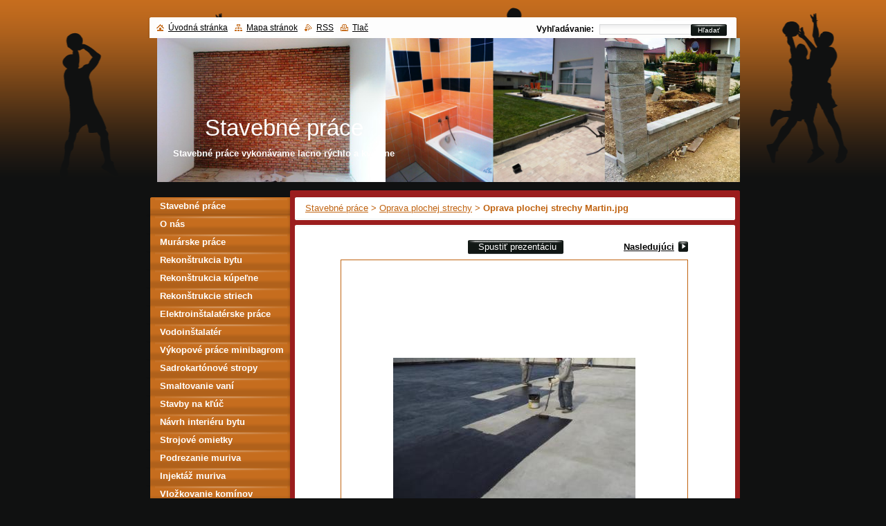

--- FILE ---
content_type: text/html; charset=UTF-8
request_url: https://www.stavebneprace.net/album/oprava-plochej-strechy/oprava-plochej-strechy-martin-jpg/
body_size: 8518
content:
<!--[if lte IE 9]><!DOCTYPE HTML PUBLIC "-//W3C//DTD HTML 4.01 Transitional//EN" "https://www.w3.org/TR/html4/loose.dtd"><![endif]-->
<!DOCTYPE html>
<!--[if IE]><html class="ie" lang="sk"><![endif]-->
<!--[if gt IE 9]><!--> 
<html lang="sk">
<!--<![endif]-->
  <head>
    <!--[if lte IE 9]><meta http-equiv="X-UA-Compatible" content="IE=EmulateIE7"><![endif]-->
    <base href="https://www.stavebneprace.net/">
  <meta charset="utf-8">
  <meta name="description" content="">
  <meta name="keywords" content="">
  <meta name="generator" content="Webnode">
  <meta name="apple-mobile-web-app-capable" content="yes">
  <meta name="apple-mobile-web-app-status-bar-style" content="black">
  <meta name="format-detection" content="telephone=no">
    <link rel="icon" type="image/svg+xml" href="/favicon.svg" sizes="any">  <link rel="icon" type="image/svg+xml" href="/favicon16.svg" sizes="16x16">  <link rel="icon" href="/favicon.ico"><link rel="canonical" href="https://www.stavebneprace.net/album/oprava-plochej-strechy/oprava-plochej-strechy-martin-jpg/">
<script type="text/javascript">(function(i,s,o,g,r,a,m){i['GoogleAnalyticsObject']=r;i[r]=i[r]||function(){
			(i[r].q=i[r].q||[]).push(arguments)},i[r].l=1*new Date();a=s.createElement(o),
			m=s.getElementsByTagName(o)[0];a.async=1;a.src=g;m.parentNode.insertBefore(a,m)
			})(window,document,'script','//www.google-analytics.com/analytics.js','ga');ga('create', 'UA-797705-6', 'auto',{"name":"wnd_header"});ga('wnd_header.set', 'dimension1', 'W1');ga('wnd_header.set', 'anonymizeIp', true);ga('wnd_header.send', 'pageview');var pageTrackerAllTrackEvent=function(category,action,opt_label,opt_value){ga('send', 'event', category, action, opt_label, opt_value)};</script>
  <link rel="alternate" type="application/rss+xml" href="https://stavebneprace.net/rss/all.xml" title="">
<!--[if lte IE 9]><style type="text/css">.cke_skin_webnode iframe {vertical-align: baseline !important;}</style><![endif]-->
    <title>Oprava plochej strechy Martin.jpg :: Stavebné práce</title>
    <meta name="robots" content="index, follow">
    <meta name="googlebot" content="index, follow">   
    <link href="https://d11bh4d8fhuq47.cloudfront.net/_system/skins/v8/50000125/css/style.css" rel="stylesheet" type="text/css" media="screen,projection,handheld,tv">
    <link href="https://d11bh4d8fhuq47.cloudfront.net/_system/skins/v8/50000125/css/print.css" rel="stylesheet" type="text/css" media="print">
    <script type="text/javascript" src="https://d11bh4d8fhuq47.cloudfront.net/_system/skins/v8/50000125/js/functions.js"></script>
		<!--[if IE]>
			<script type="text/javascript" src="https://d11bh4d8fhuq47.cloudfront.net/_system/skins/v8/50000125/js/functions-ie.js"></script>
		<![endif]-->
  
				<script type="text/javascript">
				/* <![CDATA[ */
					
					if (typeof(RS_CFG) == 'undefined') RS_CFG = new Array();
					RS_CFG['staticServers'] = new Array('https://d11bh4d8fhuq47.cloudfront.net/');
					RS_CFG['skinServers'] = new Array('https://d11bh4d8fhuq47.cloudfront.net/');
					RS_CFG['filesPath'] = 'https://www.stavebneprace.net/_files/';
					RS_CFG['filesAWSS3Path'] = 'https://53fc28db48.cbaul-cdnwnd.com/01caaf4ccccd0da48c85902ebbd1db6d/';
					RS_CFG['lbClose'] = 'Zavrieť';
					RS_CFG['skin'] = 'default';
					if (!RS_CFG['labels']) RS_CFG['labels'] = new Array();
					RS_CFG['systemName'] = 'Webnode';
						
					RS_CFG['responsiveLayout'] = 0;
					RS_CFG['mobileDevice'] = 0;
					RS_CFG['labels']['copyPasteSource'] = 'Viac tu:';
					
				/* ]]> */
				</script><style type="text/css">/* <![CDATA[ */#fa196ei2qj2h8 {position: absolute;font-size: 13px !important;font-family: "Arial", helvetica, sans-serif !important;white-space: nowrap;z-index: 2147483647;-webkit-user-select: none;-khtml-user-select: none;-moz-user-select: none;-o-user-select: none;user-select: none;}#c269g3e9qq {position: relative;top: -14px;}* html #c269g3e9qq { top: -11px; }#c269g3e9qq a { text-decoration: none !important; }#c269g3e9qq a:hover { text-decoration: underline !important; }#d9i9h5294a9 {z-index: 2147483647;display: inline-block !important;font-size: 16px;padding: 7px 59px 9px 59px;background: transparent url(https://d11bh4d8fhuq47.cloudfront.net/img/footer/footerButtonWebnodeHover.png?ph=53fc28db48) top left no-repeat;height: 18px;cursor: pointer;}* html #d9i9h5294a9 { height: 36px; }#d9i9h5294a9:hover { background: url(https://d11bh4d8fhuq47.cloudfront.net/img/footer/footerButtonWebnode.png?ph=53fc28db48) top left no-repeat; }#df1ge7778 { display: none; }#in696ccm54n {z-index: 3000;text-align: left !important;position: absolute;height: 88px;font-size: 13px !important;color: #ffffff !important;font-family: "Arial", helvetica, sans-serif !important;overflow: hidden;cursor: pointer;}#in696ccm54n a {color: #ffffff !important;}#ataq5d82mbm0f3 {color: #36322D !important;text-decoration: none !important;font-weight: bold !important;float: right;height: 31px;position: absolute;top: 19px;right: 15px;cursor: pointer;}#isl0is1nrm { float: right; padding-right: 27px; display: block; line-height: 31px; height: 31px; background: url(https://d11bh4d8fhuq47.cloudfront.net/img/footer/footerButton.png?ph=53fc28db48) top right no-repeat; white-space: nowrap; }#af0i89g64p7p { position: relative; left: 1px; float: left; display: block; width: 15px; height: 31px; background: url(https://d11bh4d8fhuq47.cloudfront.net/img/footer/footerButton.png?ph=53fc28db48) top left no-repeat; }#ataq5d82mbm0f3:hover { color: #36322D !important; text-decoration: none !important; }#ataq5d82mbm0f3:hover #isl0is1nrm { background: url(https://d11bh4d8fhuq47.cloudfront.net/img/footer/footerButtonHover.png?ph=53fc28db48) top right no-repeat; }#ataq5d82mbm0f3:hover #af0i89g64p7p { background: url(https://d11bh4d8fhuq47.cloudfront.net/img/footer/footerButtonHover.png?ph=53fc28db48) top left no-repeat; }#g1pk0812dh3 {padding-right: 11px;padding-right: 11px;float: right;height: 60px;padding-top: 18px;background: url(https://d11bh4d8fhuq47.cloudfront.net/img/footer/footerBubble.png?ph=53fc28db48) top right no-repeat;}#a82g491212 {float: left;width: 18px;height: 78px;background: url(https://d11bh4d8fhuq47.cloudfront.net/img/footer/footerBubble.png?ph=53fc28db48) top left no-repeat;}* html #d9i9h5294a9 { filter: progid:DXImageTransform.Microsoft.AlphaImageLoader(src='https://d11bh4d8fhuq47.cloudfront.net/img/footer/footerButtonWebnode.png?ph=53fc28db48'); background: transparent; }* html #d9i9h5294a9:hover { filter: progid:DXImageTransform.Microsoft.AlphaImageLoader(src='https://d11bh4d8fhuq47.cloudfront.net/img/footer/footerButtonWebnodeHover.png?ph=53fc28db48'); background: transparent; }* html #g1pk0812dh3 { height: 78px; background-image: url(https://d11bh4d8fhuq47.cloudfront.net/img/footer/footerBubbleIE6.png?ph=53fc28db48);  }* html #a82g491212 { background-image: url(https://d11bh4d8fhuq47.cloudfront.net/img/footer/footerBubbleIE6.png?ph=53fc28db48);  }* html #isl0is1nrm { background-image: url(https://d11bh4d8fhuq47.cloudfront.net/img/footer/footerButtonIE6.png?ph=53fc28db48); }* html #af0i89g64p7p { background-image: url(https://d11bh4d8fhuq47.cloudfront.net/img/footer/footerButtonIE6.png?ph=53fc28db48); }* html #ataq5d82mbm0f3:hover #rbcGrSigTryButtonRight { background-image: url(https://d11bh4d8fhuq47.cloudfront.net/img/footer/footerButtonHoverIE6.png?ph=53fc28db48);  }* html #ataq5d82mbm0f3:hover #rbcGrSigTryButtonLeft { background-image: url(https://d11bh4d8fhuq47.cloudfront.net/img/footer/footerButtonHoverIE6.png?ph=53fc28db48);  }/* ]]> */</style><script type="text/javascript" src="https://d11bh4d8fhuq47.cloudfront.net/_system/client/js/compressed/frontend.package.1-3-108.js?ph=53fc28db48"></script><style type="text/css"></style></head>
  
  <body>  
    <div id="body_bg">  
      <div id="site">
      
        <div id="nonFooter">
        
          <!-- HEAD -->
          <div id="header">
            
            <div class="illustration">
              <div id="logozone">
                <div id="logo"><a href="home/" title="Prejsť na úvodnú stránku."><span id="rbcSystemIdentifierLogo">Stavebné práce</span></a></div>                <p id="moto"><span id="rbcCompanySlogan" class="rbcNoStyleSpan">Stavebné práce vykonávame lacno rýchlo a kvalitne</span></p>
              </div>
              <img src="https://53fc28db48.cbaul-cdnwnd.com/01caaf4ccccd0da48c85902ebbd1db6d/200000045-ac29aad243/200000002.png?ph=53fc28db48" width="858" height="208" alt="">            </div>
     
          </div>
          <!-- /HEAD -->      

          <!-- MAIN -->
          <div id="main">
          
            <div id="mainContentWide">
              
              <div id="primaryContent">
                <div id="primaryContentTop"><!-- / --></div>               

                <!-- NAVIGATOR -->                          
                <div id="pageNavigator" class="rbcContentBlock">        <div class="box">      <div class="boxTop"><!-- / --></div>               <div class="content">            <div class="contentTop"><!-- / --></div>                                  <div class="wsw">              <div class="wswTop"><!-- / --></div>                                     <div class="wswcontent">                        <a class="navFirstPage" href="/home/">Stavebné práce</a>      <span><span> &gt; </span></span>          <a href="oprava-plochej-strechy/">Oprava plochej strechy</a>      <span><span> &gt; </span></span>          <span id="navCurrentPage">Oprava plochej strechy Martin.jpg</span>                                  </div>             </div>                                  </div>        </div></div> 
                
                <script type="text/javascript">
              		/* <![CDATA[ */
                    
                    var navi = document.getElementById("pageNavigator");
                    if( navi.innerHTML == "") {              
                      $('pageNavigator').style.display = 'none';
                    }    		 
              
              		/* ]]> */
              	 </script>                         
                <!-- /NAVIGATOR -->
                
                



		
		           
              <div class="box">
                <div class="boxTop"><!-- / --></div>
                  <div class="boxTitle"><h1></h1></div>
                  <div class="cleaner"><!-- / --></div>
                  <div class="content">
                    <div class="contentTop"><!-- / --></div>                      
                      <div class="wsw">
                      <div class="wswTop"><!-- / --></div>                      
                        <div class="wswcontent">
                          
                            <div class="photofull">  
                            
                              <div class="pagination">
																<table><tr><td class="before">
										            	
                                </td><td class="control">
	                                <a id="slideshowControl" onclick="RubicusFrontendIns.startSlideshow(); return(false);" onmouseover="this.className='enableControl hover'" onmouseout="this.className='enableControl'" title="Spustiť automatické prechádzanie obrázkov">
	                                  <span class="show">Spustiť prezentáciu</span>
	                                </a>
	                                <script type="text/javascript"> if ( RubicusFrontendIns.isPhotogalleryAjaxMode() ) { document.getElementById('slideshowControl').className = "enableControl"; } </script>
                                </td><td class="after">
                          		  	

      <a class="next" href="/album/oprava-plochej-strechy/oprava-plochej-strechy-nitra-jpg/" onclick="RubicusFrontendIns.showPhotogalleryImage(this.href);" title="Nasledujúci">Nasledujúci</a>

		
                          		  </td></tr></table>
            									</div>									
									
									           <div class="cleaner"><!-- / --></div>
                                                      
									             <span class="image"><span>
									                <a href="/images/200003223-4f6f250695/Oprava+plochej+strechy+Martin.jpg?s3=1" onclick="return !window.open(this.href);" title="Odkaz sa otvorí v novom okne prehliadača.">
                                    <img src="https://53fc28db48.cbaul-cdnwnd.com/01caaf4ccccd0da48c85902ebbd1db6d/system_preview_detail_200003223-4f6f250695/Oprava plochej strechy Martin.jpg" width="350" height="219" alt="" onload="RubicusFrontendIns.startSlideshowInterval();">
                                  </a>
                                </span></span>
									
									             <div class="cleaner"><!-- / --></div>
									             
									             
									             
									             <div class="cleaner"><!-- / --></div>
							
									           <div class="back"><a href="oprava-plochej-strechy/">Späť</a></div>					
                          </div>                

                      </div>
                    </div>                        
                  </div>
                </div>     						

		
			


		
			<script type="text/javascript">
			RubicusFrontendIns.setNextPhotogalleryImage('/album/oprava-plochej-strechy/oprava-plochej-strechy-nitra-jpg/');
			RubicusFrontendIns.setPreviousPhotogalleryImage('');
			</script>
			  
                
              </div>

            </div> <!-- /mainContentWide -->               

            <div id="leftContent">
          
              <!-- MENU -->  
              


				
				<div id="menuzone">						

		<ul class="menu">
	<li class="first">
  
      <a href="/home/">
    
      Stavebné práce
      
  </a>
  
  </li>
	<li>
  
      <a href="/o-nas/">
    
      O nás
      
  </a>
  
  </li>
	<li>
  
      <a href="/murarske-prace/">
    
      Murárske práce
      
  </a>
  
  </li>
	<li>
  
      <a href="/rekonstrukcia-bytu/">
    
      Rekonštrukcia bytu
      
  </a>
  
  </li>
	<li>
  
      <a href="/rekonstrukcia-kupelne/">
    
      Rekonštrukcia kúpeľne
      
  </a>
  
  </li>
	<li>
  
      <a href="/rekonstrukcie-striech/">
    
      Rekonštrukcie striech
      
  </a>
  
  </li>
	<li>
  
      <a href="/elektroinstalaterske-prace/">
    
      Elektroinštalatérske práce
      
  </a>
  
  </li>
	<li>
  
      <a href="/vodoinstalater/">
    
      Vodoinštalatér
      
  </a>
  
  </li>
	<li>
  
      <a href="/vykopove-prace-minibagrom/">
    
      Výkopové práce minibagrom
      
  </a>
  
  </li>
	<li>
  
      <a href="/sadrokartonove-stropy/">
    
      Sadrokartónové stropy
      
  </a>
  
  </li>
	<li>
  
      <a href="/smaltovanie-vani/">
    
      Smaltovanie vaní
      
  </a>
  
  </li>
	<li>
  
      <a href="/stavby-na-kluc/">
    
      Stavby na kľúč
      
  </a>
  
  </li>
	<li>
  
      <a href="/navrh-interieru-bytu/">
    
      Návrh interiéru bytu
      
  </a>
  
  </li>
	<li>
  
      <a href="/strojove-omietky/">
    
      Strojové omietky
      
  </a>
  
  </li>
	<li>
  
      <a href="/podrezanie-muriva/">
    
      Podrezanie muriva
      
  </a>
  
  </li>
	<li>
  
      <a href="/injektaz-muriva/">
    
      Injektáž muriva
      
  </a>
  
  </li>
	<li>
  
      <a href="/vlozkovanie-kominov/">
    
      Vložkovanie komínov
      
  </a>
  
  </li>
	<li>
  
      <a href="/oprava-plochej-strechy/">
    
      Oprava plochej strechy
      
  </a>
  
  </li>
	<li>
  
      <a href="/cennik-stavebnych-prac/">
    
      Cenník stavebných prác
      
  </a>
  
  </li>
	<li>
  
      <a href="/f/">
    
      Fotogaléria
      
  </a>
  
  </li>
	<li>
  
      <a href="/cennik-maliarskych-prac/">
    
      Cenník maliarskych prác
      
  </a>
  
  </li>
	<li>
  
      <a href="/lacne-stavby-domov/">
    
      Lacné stavby domov
      
  </a>
  
  </li>
	<li>
  
      <a href="/partneri/">
    
      Partneri
      
  </a>
  
  </li>
	<li class="last">
  
      <a href="/kontakt/">
    
      Kontakt
      
  </a>
  
  </li>
</ul>

				</div>

					    
              <!-- /MENU -->
              
              

          <div class="box">
          <div class="boxTop"><!-- / --></div>
            <div class="boxTitle"><h2>Kontakt</h2></div>
            <div class="cleaner"><!-- / --></div>
              <div class="content">
              <div class="contentTop"><!-- / --></div>                      
                 <div class="wsw">
                 <div class="wswTop"><!-- / --></div>                      
                 <div class="wswcontent">
                    <div class="contact">

		

      <p><strong>Stavebné práce a rekonštrukcie</strong></p>
      
      
      <p class="address">Miesto výkonu práce v okresoch : <br />
Bratislava , Senec , Pezinok , Dunajská Streda , Trnava, Malacky, Galanta , Piešťany , Hlohovec , Nitra ,  Šaľa , Topoľčany , Prievidza , Zvolen , Trenčín ...</p>

	            
      
      
      <p class="phone">0949 535 503<br />
<br />
 </p>

	
      
	
	    <p class="email"><a href="&#109;&#97;&#105;&#108;&#116;&#111;:&#115;&#116;&#97;&#118;&#98;&#121;2&#64;&#99;&#101;&#110;&#116;&#114;&#117;&#109;&#46;&#115;&#107;"><span id="rbcContactEmail">&#115;&#116;&#97;&#118;&#98;&#121;2&#64;&#99;&#101;&#110;&#116;&#114;&#117;&#109;&#46;&#115;&#107;</span></a></p>

	           

		

					       </div>
               </div>
             </div>                        
           </div>
         </div> 

					          
      
                  
                            
            </div> <!-- /leftContent -->
            
            <hr class="cleaner">
       
          </div>
          <!-- /MAIN -->
          
          
            <div id="header_content">            
              <div id="header_link">
                <span class="homepage"><a href="home/" title="Prejsť na úvodnú stránku.">Úvodná stránka</a></span>            
                <span class="sitemap"><a href="/sitemap/" title="Prejsť na mapu stránok.">Mapa stránok</a></span>
                <span class="rss"><a href="/rss/" title="RSS kanály">RSS</a></span>
                <span class="print"><a href="#" onclick="window.print(); return false;" title="Vytlačiť stránku">Tlač</a></span>
              </div>
              
              <div id="header_right">
                <table><tr><td>
                <div id="header_search">              
                  <form id="fulltextSearch" method="get" action="/search/">
                    <table>
                    <tr><td>
                    <div class="search">             
                      <label for="fulltextSearchText">Vyhľadávanie:</label>
            	        <input type="text" id="fulltextSearchText" name="text">
          	        </div>
          	        </td><td>
              			<div class="submit">
          	         <span class="btn">
                      <div class="btnleft"><!-- / --></div>                                                      
                      <button type="submit">Hľadať</button>
                      <div class="btnright"><!-- / --></div>                    
                     </span>
                   </div> 
                   </td></tr></table> 
              		</form>
                </div>
                </td><td>
                <div id="languageSelect"></div>			
                </td></tr></table>
              </div>
                              
            </div>
        
        </div>        
        
        <div id="footer">        
          <!-- FOOT -->
          <div id="foot">
            <div id="leftfoot"><span id="rbcFooterText" class="rbcNoStyleSpan">2012-2023 Všetky práva vyhradené. www.stavebneprace.net</span></div>            
            <div id="rightfoot"><span class="rbcSignatureText"><a href="https://www.webnode.sk?utm_source=text&amp;utm_medium=footer&amp;utm_campaign=free6" rel="nofollow">Tvorba webových stránok zdarma</a><a id="d9i9h5294a9" href="https://www.webnode.sk?utm_source=button&amp;utm_medium=footer&amp;utm_campaign=free6" rel="nofollow"><span id="df1ge7778">Webnode</span></a></span></div>
          </div>          
          <!-- /FOOT -->        
        </div>       
      
      </div>      
     </div>    
     
  <script type="text/javascript">
		/* <![CDATA[ */

			RubicusFrontendIns.addObserver
			({

				onContentChange: function ()
        {
          RubicusFrontendIns.faqInit('faq', 'answerBlock');
          box_maximizing();
        },

				onStartSlideshow: function()
				{
					$('slideshowControl').innerHTML	= '<span>Pozastaviť prezentáciu<'+'/span>';
					$('slideshowControl').title			= 'Pozastaviť automatické prechádzanie obrázkov';
					$('slideshowControl').onclick		= RubicusFrontendIns.stopSlideshow.bind(RubicusFrontendIns);
				},

				onStopSlideshow: function()
				{
					$('slideshowControl').innerHTML	= '<span>Spustiť prezentáciu<'+'/span>';
					$('slideshowControl').title			= 'Spustiť automatické prechádzanie obrázkov';
					$('slideshowControl').onclick		= RubicusFrontendIns.startSlideshow.bind(RubicusFrontendIns);
				},

				onShowImage: function()
				{
					if (RubicusFrontendIns.isSlideshowMode())
					{
						$('slideshowControl').innerHTML	= '<span>Pozastaviť prezentáciu<'+'/span>';
						$('slideshowControl').title			= 'Pozastaviť automatické prechádzanie obrázkov';
						$('slideshowControl').onclick		= RubicusFrontendIns.stopSlideshow.bind(RubicusFrontendIns);
					}
				}

			 });

			  box_maximizing();

			  RubicusFrontendIns.faqInit('faq', 'answerBlock');

			  RubicusFrontendIns.addFileToPreload('https://d11bh4d8fhuq47.cloudfront.net/_system/skins/v8/50000125/img/loading.gif');
				RubicusFrontendIns.addFileToPreload('https://d11bh4d8fhuq47.cloudfront.net/_system/skins/v8/50000125/img/btn_bg_hover.png');
				RubicusFrontendIns.addFileToPreload('https://d11bh4d8fhuq47.cloudfront.net/_system/skins/v8/50000125/img/btn_left_hover.png');
				RubicusFrontendIns.addFileToPreload('https://d11bh4d8fhuq47.cloudfront.net/_system/skins/v8/50000125/img/btn_right_hover.png');
				RubicusFrontendIns.addFileToPreload('https://d11bh4d8fhuq47.cloudfront.net/_system/skins/v8/50000125/img/btn_middle_hover.png');
				RubicusFrontendIns.addFileToPreload('https://d11bh4d8fhuq47.cloudfront.net/_system/skins/v8/50000125/img/btn_bg_big_hover.png');
				RubicusFrontendIns.addFileToPreload('https://d11bh4d8fhuq47.cloudfront.net/_system/skins/v8/50000125/img/btn_left_big_hover.png');
				RubicusFrontendIns.addFileToPreload('https://d11bh4d8fhuq47.cloudfront.net/_system/skins/v8/50000125/img/btn_right_big_hover.png');
				RubicusFrontendIns.addFileToPreload('https://d11bh4d8fhuq47.cloudfront.net/_system/skins/v8/50000125/img/btn_middle_big_hover.png');
				RubicusFrontendIns.addFileToPreload('https://d11bh4d8fhuq47.cloudfront.net/_system/skins/v8/50000125/img/menu_bottom_hover.png');
				RubicusFrontendIns.addFileToPreload('https://d11bh4d8fhuq47.cloudfront.net/_system/skins/v8/50000125/img/menu_middle_hover.png');
				RubicusFrontendIns.addFileToPreload('https://d11bh4d8fhuq47.cloudfront.net/_system/skins/v8/50000125/img/menu_top_hover.png');
				RubicusFrontendIns.addFileToPreload('https://d11bh4d8fhuq47.cloudfront.net/_system/skins/v8/50000125/img/next_end_hover.png');
				RubicusFrontendIns.addFileToPreload('https://d11bh4d8fhuq47.cloudfront.net/_system/skins/v8/50000125/img/next_hover.png');
				RubicusFrontendIns.addFileToPreload('https://d11bh4d8fhuq47.cloudfront.net/_system/skins/v8/50000125/img/prev_end_hover.png');
				RubicusFrontendIns.addFileToPreload('https://d11bh4d8fhuq47.cloudfront.net/_system/skins/v8/50000125/img/prev_hover.png');

		/* ]]> */
	 </script>
     
  <div id="rbcFooterHtml"></div><div style="display: none;" id="fa196ei2qj2h8"><span id="c269g3e9qq">&nbsp;</span></div><div id="in696ccm54n" style="display: none;"><a href="https://www.webnode.sk?utm_source=window&amp;utm_medium=footer&amp;utm_campaign=free6" rel="nofollow"><div id="a82g491212"><!-- / --></div><div id="g1pk0812dh3"><div><strong id="bbc7324m6hu2g">Webnode, inovatívna tvorba webstránok</strong><br /><span id="df3909d78l6j">Získajte podmanivú webstránku zdarma!</span></div><span id="ataq5d82mbm0f3"><span id="af0i89g64p7p"><!-- / --></span><span id="isl0is1nrm">Začnite</span></span></div></a></div><script type="text/javascript">/* <![CDATA[ */var deic2ad838523 = {sig: $('fa196ei2qj2h8'),prefix: $('c269g3e9qq'),btn : $('d9i9h5294a9'),win : $('in696ccm54n'),winLeft : $('a82g491212'),winLeftT : $('i512b1f81'),winLeftB : $('il0m7841ttg'),winRght : $('g1pk0812dh3'),winRghtT : $('aigba5q4ogbj'),winRghtB : $('fea3gb0f357d60k'),tryBtn : $('ataq5d82mbm0f3'),tryLeft : $('af0i89g64p7p'),tryRght : $('isl0is1nrm'),text : $('df3909d78l6j'),title : $('bbc7324m6hu2g')};deic2ad838523.sig.appendChild(deic2ad838523.btn);var b5e5her491137e=0,d99sqa46id9c=0,ic1i1ko223b=0,hsq8qk16,a3ln022vka7ik=$$('.rbcSignatureText')[0],f60690kb0gbhj=false,bsi1qlltkkh;function egqcbijb(){if (!f60690kb0gbhj && pageTrackerAllTrackEvent){pageTrackerAllTrackEvent('Signature','Window show - web',deic2ad838523.sig.getElementsByTagName('a')[0].innerHTML);f60690kb0gbhj=true;}deic2ad838523.win.show();ic1i1ko223b=deic2ad838523.tryLeft.offsetWidth+deic2ad838523.tryRght.offsetWidth+1;deic2ad838523.tryBtn.style.width=parseInt(ic1i1ko223b)+'px';deic2ad838523.text.parentNode.style.width = '';deic2ad838523.winRght.style.width=parseInt(20+ic1i1ko223b+Math.max(deic2ad838523.text.offsetWidth,deic2ad838523.title.offsetWidth))+'px';deic2ad838523.win.style.width=parseInt(deic2ad838523.winLeft.offsetWidth+deic2ad838523.winRght.offsetWidth)+'px';var wl=deic2ad838523.sig.offsetLeft+deic2ad838523.btn.offsetLeft+deic2ad838523.btn.offsetWidth-deic2ad838523.win.offsetWidth+12;if (wl<10){wl=10;}deic2ad838523.win.style.left=parseInt(wl)+'px';deic2ad838523.win.style.top=parseInt(d99sqa46id9c-deic2ad838523.win.offsetHeight)+'px';clearTimeout(hsq8qk16);}function i87h1an1dl19(){hsq8qk16=setTimeout('deic2ad838523.win.hide()',1000);}function ijfpj5i2d69mg(){var ph = RubicusFrontendIns.photoDetailHandler.lightboxFixed?document.getElementsByTagName('body')[0].offsetHeight/2:RubicusFrontendIns.getPageSize().pageHeight;deic2ad838523.sig.show();b5e5her491137e=0;d99sqa46id9c=0;if (a3ln022vka7ik&&a3ln022vka7ik.offsetParent){var obj=a3ln022vka7ik;do{b5e5her491137e+=obj.offsetLeft;d99sqa46id9c+=obj.offsetTop;} while (obj = obj.offsetParent);}if ($('rbcFooterText')){deic2ad838523.sig.style.color = $('rbcFooterText').getStyle('color');deic2ad838523.sig.getElementsByTagName('a')[0].style.color = $('rbcFooterText').getStyle('color');}deic2ad838523.sig.style.width=parseInt(deic2ad838523.prefix.offsetWidth+deic2ad838523.btn.offsetWidth)+'px';if (b5e5her491137e<0||b5e5her491137e>document.body.offsetWidth){b5e5her491137e=(document.body.offsetWidth-deic2ad838523.sig.offsetWidth)/2;}if (b5e5her491137e>(document.body.offsetWidth*0.55)){deic2ad838523.sig.style.left=parseInt(b5e5her491137e+(a3ln022vka7ik?a3ln022vka7ik.offsetWidth:0)-deic2ad838523.sig.offsetWidth)+'px';}else{deic2ad838523.sig.style.left=parseInt(b5e5her491137e)+'px';}if (d99sqa46id9c<=0 || RubicusFrontendIns.photoDetailHandler.lightboxFixed){d99sqa46id9c=ph-5-deic2ad838523.sig.offsetHeight;}deic2ad838523.sig.style.top=parseInt(d99sqa46id9c-5)+'px';}function a0aa24011(){if (bsi1qlltkkh){clearTimeout(bsi1qlltkkh);}bsi1qlltkkh = setTimeout('ijfpj5i2d69mg()', 10);}Event.observe(window,'load',function(){if (deic2ad838523.win&&deic2ad838523.btn){if (a3ln022vka7ik){if (a3ln022vka7ik.getElementsByTagName("a").length > 0){deic2ad838523.prefix.innerHTML = a3ln022vka7ik.innerHTML + '&nbsp;';}else{deic2ad838523.prefix.innerHTML = '<a href="https://www.webnode.sk?utm_source=text&amp;utm_medium=footer&amp;utm_content=sk-web-2&amp;utm_campaign=signature" rel="nofollow">'+a3ln022vka7ik.innerHTML + '</a>&nbsp;';}a3ln022vka7ik.style.visibility='hidden';}else{if (pageTrackerAllTrackEvent){pageTrackerAllTrackEvent('Signature','Missing rbcSignatureText','www.stavebneprace.net');}}ijfpj5i2d69mg();setTimeout(ijfpj5i2d69mg, 500);setTimeout(ijfpj5i2d69mg, 1000);setTimeout(ijfpj5i2d69mg, 5000);Event.observe(deic2ad838523.btn,'mouseover',egqcbijb);Event.observe(deic2ad838523.win,'mouseover',egqcbijb);Event.observe(deic2ad838523.btn,'mouseout',i87h1an1dl19);Event.observe(deic2ad838523.win,'mouseout',i87h1an1dl19);Event.observe(deic2ad838523.win,'click',function(){if (pageTrackerAllTrackEvent){pageTrackerAllTrackEvent('Signature','Window click - web','Webnode, inovatívna tvorba webstránok',2);}document/*gigrmdnq8*/.location.href='https://www.webnode.sk?utm_source=window&utm_medium=footer&utm_content=sk-web-2&utm_campaign=signature';});Event.observe(window, 'resize', a0aa24011);Event.observe(document.body, 'resize', a0aa24011);RubicusFrontendIns.addObserver({onResize: a0aa24011});RubicusFrontendIns.addObserver({onContentChange: a0aa24011});RubicusFrontendIns.addObserver({onLightboxUpdate: ijfpj5i2d69mg});Event.observe(deic2ad838523.btn, 'click', function(){if (pageTrackerAllTrackEvent){pageTrackerAllTrackEvent('Signature','Button click - web',deic2ad838523.sig.getElementsByTagName('a')[0].innerHTML);}});Event.observe(deic2ad838523.tryBtn, 'click', function(){if (pageTrackerAllTrackEvent){pageTrackerAllTrackEvent('Signature','Try Button click - web','Webnode, inovatívna tvorba webstránok',2);}});}});RubicusFrontendIns.addFileToPreload('https://d11bh4d8fhuq47.cloudfront.net/img/footer/footerButtonWebnode.png?ph=53fc28db48');RubicusFrontendIns.addFileToPreload('https://d11bh4d8fhuq47.cloudfront.net/img/footer/footerButton.png?ph=53fc28db48');RubicusFrontendIns.addFileToPreload('https://d11bh4d8fhuq47.cloudfront.net/img/footer/footerButtonHover.png?ph=53fc28db48');RubicusFrontendIns.addFileToPreload('https://d11bh4d8fhuq47.cloudfront.net/img/footer/footerBubble.png?ph=53fc28db48');if (Prototype.Browser.IE){RubicusFrontendIns.addFileToPreload('https://d11bh4d8fhuq47.cloudfront.net/img/footer/footerBubbleIE6.png?ph=53fc28db48');RubicusFrontendIns.addFileToPreload('https://d11bh4d8fhuq47.cloudfront.net/img/footer/footerButtonHoverIE6.png?ph=53fc28db48');}RubicusFrontendIns.copyLink = 'https://www.webnode.sk';RS_CFG['labels']['copyPasteBackLink'] = 'Vytvorte si vlastné stránky zadarmo:';/* ]]> */</script><script type="text/javascript">var keenTrackerCmsTrackEvent=function(id){if(typeof _jsTracker=="undefined" || !_jsTracker){return false;};try{var name=_keenEvents[id];var keenEvent={user:{u:_keenData.u,p:_keenData.p,lc:_keenData.lc,t:_keenData.t},action:{identifier:id,name:name,category:'cms',platform:'WND1',version:'2.1.157'},browser:{url:location.href,ua:navigator.userAgent,referer_url:document.referrer,resolution:screen.width+'x'+screen.height,ip:'3.15.179.150'}};_jsTracker.jsonpSubmit('PROD',keenEvent,function(err,res){});}catch(err){console.log(err)};};</script></body>
</html>
